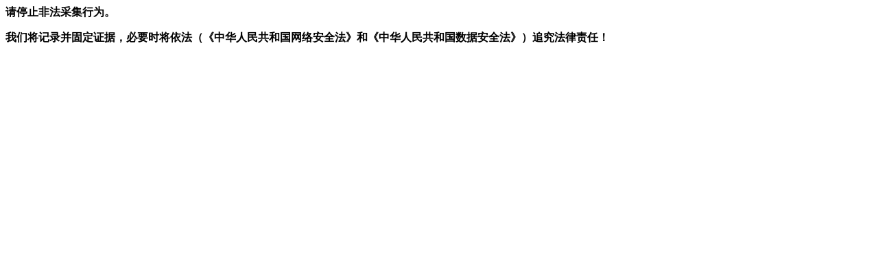

--- FILE ---
content_type: text/html; charset=UTF-8
request_url: https://m.hfplg.com/dizhi/80117.html
body_size: 120
content:
<p><strong>请停止非法采集行为。</strong></p><p><strong>我们将记录并固定证据，必要时将依法（《中华人民共和国网络安全法》和《中华人民共和国数据安全法》）追究法律责任！</strong></p>